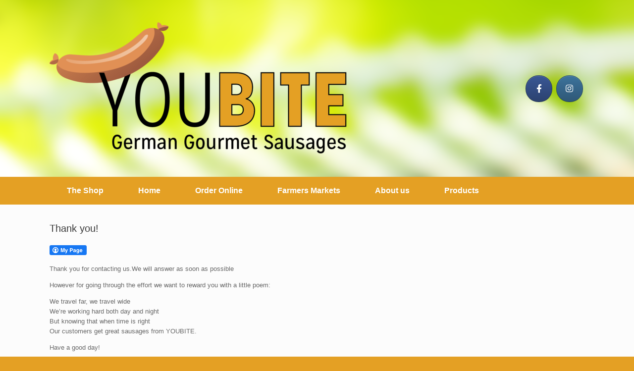

--- FILE ---
content_type: text/css
request_url: http://www.you-bite.com/wp-content/uploads/siteorigin-widgets/sow-social-media-buttons-atom-eed3892f8841.css?ver=6.5.7
body_size: 5105
content:
.so-widget-sow-social-media-buttons-atom-eed3892f8841 .social-media-button-container {
  zoom: 1;
  text-align: left;
  /*
	&:after {
		content:"";
		display:inline-block;
		width:100%;
	}
	*/
}
.so-widget-sow-social-media-buttons-atom-eed3892f8841 .social-media-button-container:before {
  content: '';
  display: block;
}
.so-widget-sow-social-media-buttons-atom-eed3892f8841 .social-media-button-container:after {
  content: '';
  display: table;
  clear: both;
}
@media (max-width: 780px) {
  .so-widget-sow-social-media-buttons-atom-eed3892f8841 .social-media-button-container {
    text-align: left;
  }
}
.so-widget-sow-social-media-buttons-atom-eed3892f8841 .sow-social-media-button-facebook-0 {
  border: 1px solid;
  -webkit-box-shadow: inset 0 1px 0 rgba(255,255,255,0.2), 0 1px 2px rgba(0,0,0,0.065);
  -moz-box-shadow: inset 0 1px 0 rgba(255,255,255,0.2), 0 1px 2px rgba(0,0,0,0.065);
  box-shadow: inset 0 1px 0 rgba(255,255,255,0.2), 0 1px 2px rgba(0,0,0,0.065);
  text-shadow: 0 1px 0 rgba(0, 0, 0, 0.05);
  border-color: #273b65 #25375e #203053 #25375e;
  background: #3a5795;
  background: -webkit-gradient(linear, left bottom, left top, color-stop(0, #2c4270), color-stop(1, #3a5795));
  background: -ms-linear-gradient(bottom, #2c4270, #3a5795);
  background: -moz-linear-gradient(center bottom, #2c4270 0%, #3a5795 100%);
  background: -o-linear-gradient(#3a5795, #2c4270);
  filter: progid:DXImageTransform.Microsoft.gradient(startColorstr='#3a5795', endColorstr='#2c4270', GradientType=0);
  color: #ffffff !important;
}
.so-widget-sow-social-media-buttons-atom-eed3892f8841 .sow-social-media-button-facebook-0.ow-button-hover:hover {
  border-color: #2a3f6d #273b65 #23355a #273b65;
  background: #3d5b9c;
  background: -webkit-gradient(linear, left bottom, left top, color-stop(0, #2f4678), color-stop(1, #3d5b9c));
  background: -ms-linear-gradient(bottom, #2f4678, #3d5b9c);
  background: -moz-linear-gradient(center bottom, #2f4678 0%, #3d5b9c 100%);
  background: -o-linear-gradient(#3d5b9c, #2f4678);
  filter: progid:DXImageTransform.Microsoft.gradient(startColorstr='#3d5b9c', endColorstr='#2f4678', GradientType=0);
}
.so-widget-sow-social-media-buttons-atom-eed3892f8841 .sow-social-media-button-facebook-0:visited,
.so-widget-sow-social-media-buttons-atom-eed3892f8841 .sow-social-media-button-facebook-0:active,
.so-widget-sow-social-media-buttons-atom-eed3892f8841 .sow-social-media-button-facebook-0:hover {
  color: #ffffff !important;
}
.so-widget-sow-social-media-buttons-atom-eed3892f8841 .sow-social-media-button-facebook-0.ow-button-hover:hover {
  color: #ffffff;
}
.so-widget-sow-social-media-buttons-atom-eed3892f8841 .sow-social-media-button-instagram-0 {
  border: 1px solid;
  -webkit-box-shadow: inset 0 1px 0 rgba(255,255,255,0.2), 0 1px 2px rgba(0,0,0,0.065);
  -moz-box-shadow: inset 0 1px 0 rgba(255,255,255,0.2), 0 1px 2px rgba(0,0,0,0.065);
  box-shadow: inset 0 1px 0 rgba(255,255,255,0.2), 0 1px 2px rgba(0,0,0,0.065);
  text-shadow: 0 1px 0 rgba(0, 0, 0, 0.05);
  border-color: #2a506c #274a65 #23425a #274a65;
  background: #3d739c;
  background: -webkit-gradient(linear, left bottom, left top, color-stop(0, #2f5877), color-stop(1, #3d739c));
  background: -ms-linear-gradient(bottom, #2f5877, #3d739c);
  background: -moz-linear-gradient(center bottom, #2f5877 0%, #3d739c 100%);
  background: -o-linear-gradient(#3d739c, #2f5877);
  filter: progid:DXImageTransform.Microsoft.gradient(startColorstr='#3d739c', endColorstr='#2f5877', GradientType=0);
  color: #ffffff !important;
}
.so-widget-sow-social-media-buttons-atom-eed3892f8841 .sow-social-media-button-instagram-0.ow-button-hover:hover {
  border-color: #2d5574 #2a506c #264861 #2a506c;
  background: #4078a3;
  background: -webkit-gradient(linear, left bottom, left top, color-stop(0, #325d7f), color-stop(1, #4078a3));
  background: -ms-linear-gradient(bottom, #325d7f, #4078a3);
  background: -moz-linear-gradient(center bottom, #325d7f 0%, #4078a3 100%);
  background: -o-linear-gradient(#4078a3, #325d7f);
  filter: progid:DXImageTransform.Microsoft.gradient(startColorstr='#4078a3', endColorstr='#325d7f', GradientType=0);
}
.so-widget-sow-social-media-buttons-atom-eed3892f8841 .sow-social-media-button-instagram-0:visited,
.so-widget-sow-social-media-buttons-atom-eed3892f8841 .sow-social-media-button-instagram-0:active,
.so-widget-sow-social-media-buttons-atom-eed3892f8841 .sow-social-media-button-instagram-0:hover {
  color: #ffffff !important;
}
.so-widget-sow-social-media-buttons-atom-eed3892f8841 .sow-social-media-button-instagram-0.ow-button-hover:hover {
  color: #ffffff;
}
.so-widget-sow-social-media-buttons-atom-eed3892f8841 .sow-social-media-button {
  display: inline-block;
  font-size: 1.33em;
  line-height: 1em;
  margin: 0.2em 0.2em 0.2em 0;
  padding: 1em 0;
  width: 3em;
  text-align: center;
  vertical-align: middle;
  -webkit-border-radius: 1.5em;
  -moz-border-radius: 1.5em;
  border-radius: 1.5em;
}
.so-widget-sow-social-media-buttons-atom-eed3892f8841 .sow-social-media-button .sow-icon-fontawesome {
  display: inline-block;
  height: 1em;
}